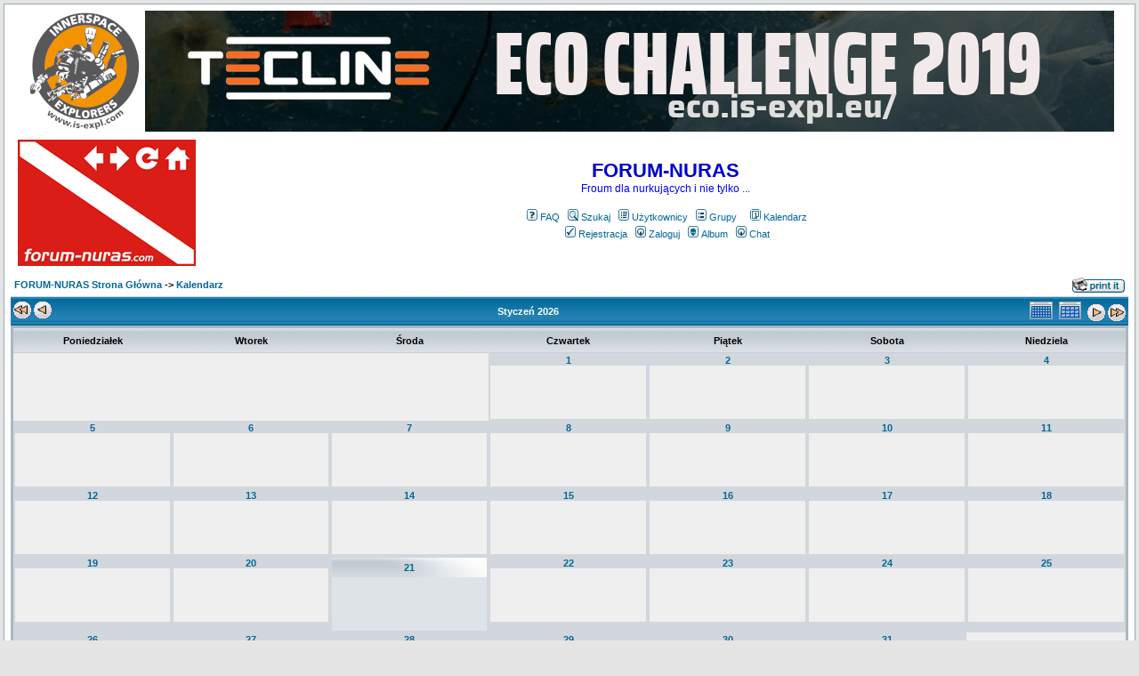

--- FILE ---
content_type: text/html
request_url: http://forum-nuras.com/calendar.php?sid=db59f6c4f546e74d6af45d263497596d
body_size: 4359
content:
<!DOCTYPE HTML PUBLIC "-//W3C//DTD HTML 4.01 Transitional//EN">
<html dir="ltr">
<head>
  <meta http-equiv="Content-Type" content="text/html; charset=iso-8859-2">
  <meta http-equiv="Content-Style-Type" content="text/css">
  <META NAME="Description" content="forum, Sztuka, Nurkowania, sidemount, Nurkowanie, kursy, nurkowania, kurs, PADI, CMAS, TecRec, DAN, sprzęt nurkowy, turystyka, hobby, podwodna, fotografia, Egipt, Chorwacja, DAN, GUE, DIR"><meta name="keywords" content="forum, Sztuka, Nurkowania, sidemount, Nurkowanie, kursy, nurkowania, kurs, PADI, CMAS, TecRec, DAN, sprzęt nurkowy, turystyka, hobby, podwodna, fotografia, Egipt, Chorwacja, DAN, GUE, DIR">    <title>Nurkowanie - FORUM-NURAS :: Kalendarz</title>
  <link rel="stylesheet" href="templates/subSilver/subSilver.css" type="text/css">
	<script language="Javascript" type="text/javascript">
	<!--
	var factive_color = '#F9F9F0';
	var faonmouse_color = '#DEE3E7';
	var faonmouse2_color = '#EFEFEF';
	var l_empty_message = 'Musisz wpisać wiadomość przed wysłaniem';
	var no_text_selected = 'Zaznacz najpierw tekst';
	var cname = 'bb038dfef1-1';
	var cpath = '/';
	var cdomain = 'forum-nuras.com';
	var csecure = '0';
				//-->
	</script>
	<script language="JavaScript" type="text/javascript" src="images/jsscripts.js"></script>
		<link rel="alternate" title="FORUM-NURAS latest topics RSS feed" href="rss.php" type="application/rss+xml">
</head>
<body bgcolor="#e5e5e5" text="#000000" link="#006699" vlink="#5493B4" onload="focus_field('focus');">

<a name="top"></a><table width="100%" cellspacing="0" cellpadding="7" border="0" align="center">
   <tr>
      <td class="bodyline">
	           
<center><table><a href="http://eco.is-expl.eu" target="_blank"><center><img src="/files/eco2.jpg" border="0"><br></a></table>





                  <table width="100%" cellspacing="0" cellpadding="8" border="0" align="center">
            <tr>
               <td><a href="portal.php?sid=242f0954173355339e207fcf9e849d10"><img src="templates/subSilver/images/logo_phpBB.gif" border="0" alt="Strona Główna" vspace="1" /></a></td>
               <td align="center" width="100%" valign="middle">
                  <span class="maintitle"><span style="color: #0000CD">FORUM-NURAS</span></span>
                  <br />
                  <span class="gen"><span style="color: #0000FF">Froum dla nurkujących i nie tylko ...</span><br /><br /></span>
                  <table cellspacing="0" cellpadding="2" border="0">
                     <tr>
                        <td align="center" valign="top" nowrap="nowrap"><span class="mainmenu">
                           <a href="faq.php?sid=242f0954173355339e207fcf9e849d10" class="mainmenu"><img src="templates/subSilver/images/icon_mini_faq.gif" width="12" height="13" border="0" alt="FAQ" hspace="3" />FAQ</a>
                           &nbsp;<a href="search.php?sid=242f0954173355339e207fcf9e849d10" class="mainmenu"><img src="templates/subSilver/images/icon_mini_search.gif" width="12" height="13" border="0" alt="Szukaj" hspace="3" />Szukaj</a>
                           &nbsp;<a href="memberlist.php?sid=242f0954173355339e207fcf9e849d10" class="mainmenu"><img src="templates/subSilver/images/icon_mini_members.gif" width="12" height="13" border="0" alt="Użytkownicy" hspace="3" />Użytkownicy</a>
                           &nbsp;<a href="groupcp.php?sid=242f0954173355339e207fcf9e849d10" class="mainmenu"><img src="templates/subSilver/images/icon_mini_groups.gif" width="12" height="13" border="0" alt="Grupy" hspace="3" />Grupy</a>
&nbsp; &nbsp;<a href="calendar.php?sid=242f0954173355339e207fcf9e849d10" class="mainmenu"><img src="templates/subSilver/images/icon_mini_calendar.gif" width="12" height="13" border="0" alt="Kalendarz" hspace="3" />Kalendarz</a>


                           
                                                                                 </span></td>
                     </tr>
                     <tr>
                        <td height="25" align="center" valign="top" nowrap="nowrap"><span class="mainmenu">
                           <a href="profile.php?mode=register&amp;sid=242f0954173355339e207fcf9e849d10" class="mainmenu"><img src="templates/subSilver/images/icon_mini_register.gif" width="12" height="13" border="0" alt="Rejestracja" hspace="3" />Rejestracja</a>
                           &nbsp;<a href="login.php?redirect=calendar.php&amp;sid=242f0954173355339e207fcf9e849d10" class="mainmenu"><img src="templates/subSilver/images/icon_mini_login.gif" width="12" height="13" border="0" alt="Zaloguj" hspace="3" />Zaloguj</a>
                                                      &nbsp;<a href="album.php?sid=242f0954173355339e207fcf9e849d10" class="mainmenu"><img src="templates/subSilver/images/icon_mini_album.gif" width="12" height="13" border="0" alt="Album" hspace="3" />Album</a>
                                                                                 &nbsp;<a href="chatbox_mod/chatbox.php?sid=242f0954173355339e207fcf9e849d10" target="_blank"class="mainmenu"><img src="templates/subSilver/images/icon_mini_login.gif" width="12" height="13" border="0" hspace="3" alt="" />Chat</a>
                                                                                                                                    </span></td>
                     </tr>
                  </table>
               </td>
                           </tr>
         </table>
         		            	 	   	     	   			 	 
<script language="JavaScript">
<!--
var cssTextHover, cssTextLink;  
function swc(id,fon) {
   if (document.all) {
     var d=document.all[id];  
     for(var i=0;i<d.length;i++){
	// go through everything of id "cal_id###" 
        d[i].style.cssText=(fon?cssTextHover:cssTextLink);  
     //set the style accordingly
     }  
   }
} 
 	   	     	   			 	 
function setup() { 
   if (document.all) {
     dd=document.styleSheets;  
     for(var j=0; j<dd.length; j++) { 
	var ss=document.styleSheets[j].rules; 
	     for(var i=0;i<ss.length;i++){ 
	     var rr=ss[i]; 
	     strSelector=rr.selectorText; 
	     if(strSelector=="A:hover") cssTextHover=rr.style.cssText; 
	     else if (strSelector=="A:link") cssTextLink=rr.style.cssText; 
	} 
     } 
   }
 }
setup();
//-->
</script>
<table width="100%" cellspacing="2" cellpadding="2" border="0" align="center">
	<tr> 
		<td align="left"><span class="nav"><a href="index.php?sid=242f0954173355339e207fcf9e849d10" class="nav">FORUM-NURAS Strona Główna</a> -&gt;
		<a href="calendar.php?sid=242f0954173355339e207fcf9e849d10" class="nav">Kalendarz</a></span></td>
		<td nowrap="nowrap" align="right"><a href="calendar.php?cl_m=01&cl_y=2026&mode=&action=printlist&amp;sid=242f0954173355339e207fcf9e849d10" class="gen"><img src="templates/subSilver/images/icon_print.gif" border="0" alt="&lt;&lt;"></a></td>
	</tr>
</table>
 	   	     	   			 	 
<table border="0" cellpadding="3" cellspacing="0" width="100%" class="forumline">
       <tr>
		<th nowrap="nowrap" align="left"><a href="calendar.php?mode=&cl_m=01&cl_y=2025&amp;sid=242f0954173355339e207fcf9e849d10" class="gen"><img src="templates/subSilver/images/icon_double_left_arrow.gif" border="0" alt="&lt;&lt;"></a> <a href="calendar.php?mode=&cl_m=12&cl_y=2025&amp;sid=242f0954173355339e207fcf9e849d10" class="gen"><img src="templates/subSilver/images/icon_left_arrow.gif" border="0" alt="&lt;&lt;"></a></th>
		<th width="100%" align="center"><b>Styczeń 2026</b></th>
		<th nowrap="nowrap" align="right"><a href="?cl_m=01&cl_y=2026&amp;sid=242f0954173355339e207fcf9e849d10" class="gen"><img src="templates/subSilver/images/icon_cal_month.gif" border="0" alt="Month"></a> <a href="?mode=year&amp;sid=242f0954173355339e207fcf9e849d10" class="gen"><img src="templates/subSilver/images/icon_cal_year.gif" border="0" alt="Year"></a> <a href="calendar.php?mode=&cl_m=2&cl_y=2026&amp;sid=242f0954173355339e207fcf9e849d10" class="gen"><img src="templates/subSilver/images/icon_right_arrow.gif" border="0" alt="&gt;&gt;"></a> <a href="calendar.php?mode=&cl_m=01&year=2027&amp;sid=242f0954173355339e207fcf9e849d10" class="gen"><img src="templates/subSilver/images/icon_double_right_arrow.gif" border="0" alt="&gt;&gt;"></a></th>
	   </tr>
       <tr>
	<td colspan="3">
	<table width=100% cellpadding=2 cellspacing=0 border=0 style="border-collapse: expand; border-color=black;">
	<tr>
          <td class=catLeft width=14% align=center><b><span class=genmed>Poniedziałek</span></b></td>
	  <td class=catLeft width=14% align=center><b><span class=genmed>Wtorek</span></b></td>
	  <td class=catLeft width=14% align=center><b><span class=genmed>Środa</span></b></td>
	  <td class=catLeft width=14% align=center><b><span class=genmed>Czwartek</span></b></td>
	  <td class=catLeft width=14% align=center><b><span class=genmed>Piątek</span></b></td>
	  <td class=catLeft width=14% align=center><b><span class=genmed>Sobota</span></b></td>
	  <td class=catLeft width=14% align=center><b><span class=genmed>Niedziela</span></b></td>
        </tr>
        <tr>
 
	  <td valign=top class=row1> 
		<table border=0 cellspacing=0 cellpadding=0 width=100%> 
		<tr><td align=center class=row1><a href='' class=genmed><b></b></a></td></tr> 
		<tr height=60px><td valign=top class=row1></td></tr> 
		</table> 
	  </td> 
 
	  <td valign=top class=row1> 
		<table border=0 cellspacing=0 cellpadding=0 width=100%> 
		<tr><td align=center class=row1><a href='' class=genmed><b></b></a></td></tr> 
		<tr height=60px><td valign=top class=row1></td></tr> 
		</table> 
	  </td> 
 
	  <td valign=top class=row1> 
		<table border=0 cellspacing=0 cellpadding=0 width=100%> 
		<tr><td align=center class=row1><a href='' class=genmed><b></b></a></td></tr> 
		<tr height=60px><td valign=top class=row1></td></tr> 
		</table> 
	  </td> 
 
	  <td valign=top class=row3> 
		<table border=0 cellspacing=0 cellpadding=0 width=100%> 
		<tr><td align=center class=row3><a href='calendar.php?cl_d=1&cl_m=01&cl_y=2026&mode=View_Day&amp;sid=242f0954173355339e207fcf9e849d10' class=genmed><b>1</b></a></td></tr> 
		<tr height=60px><td valign=top class=row1></td></tr> 
		</table> 
	  </td> 
 
	  <td valign=top class=row3> 
		<table border=0 cellspacing=0 cellpadding=0 width=100%> 
		<tr><td align=center class=row3><a href='calendar.php?cl_d=2&cl_m=01&cl_y=2026&mode=View_Day&amp;sid=242f0954173355339e207fcf9e849d10' class=genmed><b>2</b></a></td></tr> 
		<tr height=60px><td valign=top class=row1></td></tr> 
		</table> 
	  </td> 
 
	  <td valign=top class=row3> 
		<table border=0 cellspacing=0 cellpadding=0 width=100%> 
		<tr><td align=center class=row3><a href='calendar.php?cl_d=3&cl_m=01&cl_y=2026&mode=View_Day&amp;sid=242f0954173355339e207fcf9e849d10' class=genmed><b>3</b></a></td></tr> 
		<tr height=60px><td valign=top class=row1></td></tr> 
		</table> 
	  </td> 
 
	  <td valign=top class=row3> 
		<table border=0 cellspacing=0 cellpadding=0 width=100%> 
		<tr><td align=center class=row3><a href='calendar.php?cl_d=4&cl_m=01&cl_y=2026&mode=View_Day&amp;sid=242f0954173355339e207fcf9e849d10' class=genmed><b>4</b></a></td></tr> 
		<tr height=60px><td valign=top class=row1></td></tr> 
		</table> 
	  </td>
</tr>
<tr>
 
 
	  <td valign=top class=row3> 
		<table border=0 cellspacing=0 cellpadding=0 width=100%> 
		<tr><td align=center class=row3><a href='calendar.php?cl_d=5&cl_m=01&cl_y=2026&mode=View_Day&amp;sid=242f0954173355339e207fcf9e849d10' class=genmed><b>5</b></a></td></tr> 
		<tr height=60px><td valign=top class=row1></td></tr> 
		</table> 
	  </td> 
 
	  <td valign=top class=row3> 
		<table border=0 cellspacing=0 cellpadding=0 width=100%> 
		<tr><td align=center class=row3><a href='calendar.php?cl_d=6&cl_m=01&cl_y=2026&mode=View_Day&amp;sid=242f0954173355339e207fcf9e849d10' class=genmed><b>6</b></a></td></tr> 
		<tr height=60px><td valign=top class=row1></td></tr> 
		</table> 
	  </td> 
 
	  <td valign=top class=row3> 
		<table border=0 cellspacing=0 cellpadding=0 width=100%> 
		<tr><td align=center class=row3><a href='calendar.php?cl_d=7&cl_m=01&cl_y=2026&mode=View_Day&amp;sid=242f0954173355339e207fcf9e849d10' class=genmed><b>7</b></a></td></tr> 
		<tr height=60px><td valign=top class=row1></td></tr> 
		</table> 
	  </td> 
 
	  <td valign=top class=row3> 
		<table border=0 cellspacing=0 cellpadding=0 width=100%> 
		<tr><td align=center class=row3><a href='calendar.php?cl_d=8&cl_m=01&cl_y=2026&mode=View_Day&amp;sid=242f0954173355339e207fcf9e849d10' class=genmed><b>8</b></a></td></tr> 
		<tr height=60px><td valign=top class=row1></td></tr> 
		</table> 
	  </td> 
 
	  <td valign=top class=row3> 
		<table border=0 cellspacing=0 cellpadding=0 width=100%> 
		<tr><td align=center class=row3><a href='calendar.php?cl_d=9&cl_m=01&cl_y=2026&mode=View_Day&amp;sid=242f0954173355339e207fcf9e849d10' class=genmed><b>9</b></a></td></tr> 
		<tr height=60px><td valign=top class=row1></td></tr> 
		</table> 
	  </td> 
 
	  <td valign=top class=row3> 
		<table border=0 cellspacing=0 cellpadding=0 width=100%> 
		<tr><td align=center class=row3><a href='calendar.php?cl_d=10&cl_m=01&cl_y=2026&mode=View_Day&amp;sid=242f0954173355339e207fcf9e849d10' class=genmed><b>10</b></a></td></tr> 
		<tr height=60px><td valign=top class=row1></td></tr> 
		</table> 
	  </td> 
 
	  <td valign=top class=row3> 
		<table border=0 cellspacing=0 cellpadding=0 width=100%> 
		<tr><td align=center class=row3><a href='calendar.php?cl_d=11&cl_m=01&cl_y=2026&mode=View_Day&amp;sid=242f0954173355339e207fcf9e849d10' class=genmed><b>11</b></a></td></tr> 
		<tr height=60px><td valign=top class=row1></td></tr> 
		</table> 
	  </td>
</tr>
<tr>
 
 
	  <td valign=top class=row3> 
		<table border=0 cellspacing=0 cellpadding=0 width=100%> 
		<tr><td align=center class=row3><a href='calendar.php?cl_d=12&cl_m=01&cl_y=2026&mode=View_Day&amp;sid=242f0954173355339e207fcf9e849d10' class=genmed><b>12</b></a></td></tr> 
		<tr height=60px><td valign=top class=row1></td></tr> 
		</table> 
	  </td> 
 
	  <td valign=top class=row3> 
		<table border=0 cellspacing=0 cellpadding=0 width=100%> 
		<tr><td align=center class=row3><a href='calendar.php?cl_d=13&cl_m=01&cl_y=2026&mode=View_Day&amp;sid=242f0954173355339e207fcf9e849d10' class=genmed><b>13</b></a></td></tr> 
		<tr height=60px><td valign=top class=row1></td></tr> 
		</table> 
	  </td> 
 
	  <td valign=top class=row3> 
		<table border=0 cellspacing=0 cellpadding=0 width=100%> 
		<tr><td align=center class=row3><a href='calendar.php?cl_d=14&cl_m=01&cl_y=2026&mode=View_Day&amp;sid=242f0954173355339e207fcf9e849d10' class=genmed><b>14</b></a></td></tr> 
		<tr height=60px><td valign=top class=row1></td></tr> 
		</table> 
	  </td> 
 
	  <td valign=top class=row3> 
		<table border=0 cellspacing=0 cellpadding=0 width=100%> 
		<tr><td align=center class=row3><a href='calendar.php?cl_d=15&cl_m=01&cl_y=2026&mode=View_Day&amp;sid=242f0954173355339e207fcf9e849d10' class=genmed><b>15</b></a></td></tr> 
		<tr height=60px><td valign=top class=row1></td></tr> 
		</table> 
	  </td> 
 
	  <td valign=top class=row3> 
		<table border=0 cellspacing=0 cellpadding=0 width=100%> 
		<tr><td align=center class=row3><a href='calendar.php?cl_d=16&cl_m=01&cl_y=2026&mode=View_Day&amp;sid=242f0954173355339e207fcf9e849d10' class=genmed><b>16</b></a></td></tr> 
		<tr height=60px><td valign=top class=row1></td></tr> 
		</table> 
	  </td> 
 
	  <td valign=top class=row3> 
		<table border=0 cellspacing=0 cellpadding=0 width=100%> 
		<tr><td align=center class=row3><a href='calendar.php?cl_d=17&cl_m=01&cl_y=2026&mode=View_Day&amp;sid=242f0954173355339e207fcf9e849d10' class=genmed><b>17</b></a></td></tr> 
		<tr height=60px><td valign=top class=row1></td></tr> 
		</table> 
	  </td> 
 
	  <td valign=top class=row3> 
		<table border=0 cellspacing=0 cellpadding=0 width=100%> 
		<tr><td align=center class=row3><a href='calendar.php?cl_d=18&cl_m=01&cl_y=2026&mode=View_Day&amp;sid=242f0954173355339e207fcf9e849d10' class=genmed><b>18</b></a></td></tr> 
		<tr height=60px><td valign=top class=row1></td></tr> 
		</table> 
	  </td>
</tr>
<tr>
 
 
	  <td valign=top class=row3> 
		<table border=0 cellspacing=0 cellpadding=0 width=100%> 
		<tr><td align=center class=row3><a href='calendar.php?cl_d=19&cl_m=01&cl_y=2026&mode=View_Day&amp;sid=242f0954173355339e207fcf9e849d10' class=genmed><b>19</b></a></td></tr> 
		<tr height=60px><td valign=top class=row1></td></tr> 
		</table> 
	  </td> 
 
	  <td valign=top class=row3> 
		<table border=0 cellspacing=0 cellpadding=0 width=100%> 
		<tr><td align=center class=row3><a href='calendar.php?cl_d=20&cl_m=01&cl_y=2026&mode=View_Day&amp;sid=242f0954173355339e207fcf9e849d10' class=genmed><b>20</b></a></td></tr> 
		<tr height=60px><td valign=top class=row1></td></tr> 
		</table> 
	  </td> 
 
	  <td valign=top class=row3> 
		<table border=0 cellspacing=0 cellpadding=0 width=100%> 
		<tr><td align=center class=rowpic><a href='calendar.php?cl_d=21&cl_m=01&cl_y=2026&mode=View_Day&amp;sid=242f0954173355339e207fcf9e849d10' class=genmed><b>21</b></a></td></tr> 
		<tr height=60px><td valign=top class=row2></td></tr> 
		</table> 
	  </td> 
 
	  <td valign=top class=row3> 
		<table border=0 cellspacing=0 cellpadding=0 width=100%> 
		<tr><td align=center class=row3><a href='calendar.php?cl_d=22&cl_m=01&cl_y=2026&mode=View_Day&amp;sid=242f0954173355339e207fcf9e849d10' class=genmed><b>22</b></a></td></tr> 
		<tr height=60px><td valign=top class=row1></td></tr> 
		</table> 
	  </td> 
 
	  <td valign=top class=row3> 
		<table border=0 cellspacing=0 cellpadding=0 width=100%> 
		<tr><td align=center class=row3><a href='calendar.php?cl_d=23&cl_m=01&cl_y=2026&mode=View_Day&amp;sid=242f0954173355339e207fcf9e849d10' class=genmed><b>23</b></a></td></tr> 
		<tr height=60px><td valign=top class=row1></td></tr> 
		</table> 
	  </td> 
 
	  <td valign=top class=row3> 
		<table border=0 cellspacing=0 cellpadding=0 width=100%> 
		<tr><td align=center class=row3><a href='calendar.php?cl_d=24&cl_m=01&cl_y=2026&mode=View_Day&amp;sid=242f0954173355339e207fcf9e849d10' class=genmed><b>24</b></a></td></tr> 
		<tr height=60px><td valign=top class=row1></td></tr> 
		</table> 
	  </td> 
 
	  <td valign=top class=row3> 
		<table border=0 cellspacing=0 cellpadding=0 width=100%> 
		<tr><td align=center class=row3><a href='calendar.php?cl_d=25&cl_m=01&cl_y=2026&mode=View_Day&amp;sid=242f0954173355339e207fcf9e849d10' class=genmed><b>25</b></a></td></tr> 
		<tr height=60px><td valign=top class=row1></td></tr> 
		</table> 
	  </td>
</tr>
<tr>
 
 
	  <td valign=top class=row3> 
		<table border=0 cellspacing=0 cellpadding=0 width=100%> 
		<tr><td align=center class=row3><a href='calendar.php?cl_d=26&cl_m=01&cl_y=2026&mode=View_Day&amp;sid=242f0954173355339e207fcf9e849d10' class=genmed><b>26</b></a></td></tr> 
		<tr height=60px><td valign=top class=row1></td></tr> 
		</table> 
	  </td> 
 
	  <td valign=top class=row3> 
		<table border=0 cellspacing=0 cellpadding=0 width=100%> 
		<tr><td align=center class=row3><a href='calendar.php?cl_d=27&cl_m=01&cl_y=2026&mode=View_Day&amp;sid=242f0954173355339e207fcf9e849d10' class=genmed><b>27</b></a></td></tr> 
		<tr height=60px><td valign=top class=row1></td></tr> 
		</table> 
	  </td> 
 
	  <td valign=top class=row3> 
		<table border=0 cellspacing=0 cellpadding=0 width=100%> 
		<tr><td align=center class=row3><a href='calendar.php?cl_d=28&cl_m=01&cl_y=2026&mode=View_Day&amp;sid=242f0954173355339e207fcf9e849d10' class=genmed><b>28</b></a></td></tr> 
		<tr height=60px><td valign=top class=row1></td></tr> 
		</table> 
	  </td> 
 
	  <td valign=top class=row3> 
		<table border=0 cellspacing=0 cellpadding=0 width=100%> 
		<tr><td align=center class=row3><a href='calendar.php?cl_d=29&cl_m=01&cl_y=2026&mode=View_Day&amp;sid=242f0954173355339e207fcf9e849d10' class=genmed><b>29</b></a></td></tr> 
		<tr height=60px><td valign=top class=row1></td></tr> 
		</table> 
	  </td> 
 
	  <td valign=top class=row3> 
		<table border=0 cellspacing=0 cellpadding=0 width=100%> 
		<tr><td align=center class=row3><a href='calendar.php?cl_d=30&cl_m=01&cl_y=2026&mode=View_Day&amp;sid=242f0954173355339e207fcf9e849d10' class=genmed><b>30</b></a></td></tr> 
		<tr height=60px><td valign=top class=row1></td></tr> 
		</table> 
	  </td> 
 
	  <td valign=top class=row3> 
		<table border=0 cellspacing=0 cellpadding=0 width=100%> 
		<tr><td align=center class=row3><a href='calendar.php?cl_d=31&cl_m=01&cl_y=2026&mode=View_Day&amp;sid=242f0954173355339e207fcf9e849d10' class=genmed><b>31</b></a></td></tr> 
		<tr height=60px><td valign=top class=row1></td></tr> 
		</table> 
	  </td> 
 
	  <td valign=top class=row1> 
		<table border=0 cellspacing=0 cellpadding=0 width=100%> 
		<tr><td align=center class=row1><a href='' class=genmed><b></b></a></td></tr> 
		<tr height=60px><td valign=top class=row1></td></tr> 
		</table> 
	  </td>
</tr>
<tr>
 
        </tr>
        </table>
        </td>
     </tr>
</table>
<center>
<table width="100%">
<tr>
	<form action="" method="post" name="post">
		<td width=50% align='left' colspan="2"><span class=gensmall>Skocz do...</span><br>
			<SELECT name='cl_m'>
				<option value=1 selected>Styczeń</option><option value=2>Luty</option><option value=3>Marzec</option><option value=4>Kwiecień</option><option value=5>Maj</option><option value=6>Czerwiec</option><option value=7>Lipiec</option><option value=8>Sierpień</option><option value=9>Wrzesień</option><option value=10>Październik</option><option value=11>Listopad</option><option value=12>Grudzień</option> 			</SELECT><SELECT name='cl_y'>
				<option value=2024>2024</option><option value=2025>2025</option><option value=2026 selected>2026</option><option value=2027>2027</option><option value=2028>2028</option><option value=2029>2029</option><option value=2030>2030</option> 			</SELECT><input type="submit" class="liteoption" value="Idź" name="submit2">
 		</td>
 	</form>
	<form action="" method="post" name="post">
		<td width=50% align='right' colspan="3"><span class=gensmall>Wyświetl tylko wybrane kategorie</span><br>
			<SELECT name='cat_filter'><option value=0 selected>- Kategoria: Pokaż Wszystkie -</option><option value=1>Inne</option><option value=2>Kurs</option><option value=3>Zadanie</option><option value=4>Spotkanie</option><option value=5>Impreza</option><option value=6>Rocznica/Urodziny/Imieniny</option></SELECT>
			<SELECT name='type_filter'><option value=0 selected>- Typ: Pokaż Wszystkie -</option><option value=1>Prywatne</option><option value=2>Publiczne</option><option value=3>Dla grup użytkownika</option><option value=4>Dla wszystkich grup</option></SELECT>
			<input type="submit" class="liteoption" value="Idź" name="submit2">
 		</td>
 	</form>
</tr>
   <tr>
	<td nowrap="nowrap" width="49%"><a href="calendar.php?mode=&cl_m=01&cl_y=2025&amp;sid=242f0954173355339e207fcf9e849d10" class="gen"><img src="templates/subSilver/images/icon_double_left_arrow.gif" border="0" alt="&lt;&lt;"></a> <a href="calendar.php?mode=&cl_m=12&cl_y=2025&amp;sid=242f0954173355339e207fcf9e849d10" class="gen"><img src="templates/subSilver/images/icon_left_arrow.gif" border="0" alt="&lt;&lt;"></a></td>
	<td nowrap="nowrap" align="center"></td>
	<td nowrap="nowrap" width="49%" align="right"><a href="calendar.php?mode=&cl_m=2&cl_y=2026&amp;sid=242f0954173355339e207fcf9e849d10" class="gen"><img src="templates/subSilver/images/icon_right_arrow.gif" border="0" alt="&gt;&gt;"></a> <a href="calendar.php?mode=&cl_m=01&year=2027&amp;sid=242f0954173355339e207fcf9e849d10" class="gen"><img src="templates/subSilver/images/icon_double_right_arrow.gif" border="0" alt="&gt;&gt;"></a></td>
   </tr>
</table>
<table align="center">
   <tr>
   	<td><form method=post action='?mode=View_Old&amp;sid=242f0954173355339e207fcf9e849d10'><td><input type=submit name=zaction value="Lista zakończonych zdarzeń" class=mainoption></td></form> <form method=post action='?mode=View_New&amp;sid=242f0954173355339e207fcf9e849d10'><td><input type=submit name=zaction value="Lista przyszłych zdarzeń" class=mainoption></td></form> <form method=post action='?mode=View_All&amp;sid=242f0954173355339e207fcf9e849d10'><td><input type=submit name=zaction value="Lista wszystkich zdarzeń" class=mainoption></td></form></td>
   </tr>
</table>
</center>      <div align="center"><span class="copyright"><br />
   Powered by <a href="http://www.phpbb.com" target="_blank" class="copyright">phpBB</a> modified by <a href="http://www.przemo.org/phpBB2/" class="copyright" target="_blank">Przemo</a> &copy; 2003 phpBB Group</span></div><center><hr size="1"><font size="-3">
Administrator FORUM-NURAS uprzejmie informuje, że nie ponosi odpowiedzialności i w żaden sposób nie ingeruje w treść wypowiedzi <br>umieszczanych przez użytkowników na Forum.
Zastrzega sobie jedynie prawo do usuwania i edytowania, w ciągu 24 <br>godzin, postów o treści reklamowej, sprzecznej z prawem, wzywających do nienawiści rasowej, wyznaniowej, etnicznej<br>
czy tez propagujących przemoc oraz treści powszechnie uznanych za naganne moralnie, społecznie niewłaściwe i naruszających zasady regulaminu.<br>

Przypominam, że osoby zamieszczające opinie, o których mowa powyżej, mogą ponieść za ich treść odpowiedzialność karną lub cywilną. <br><hr size="1">
Serwis wykorzystuje pliki cookies, które są zapisywane na Twoim komputerze. Technologia ta jest wykorzystywana w celach funkcjonalnych, statystycznych i reklamowych. <br>Pozwala nam określać zachowania użytkowników na stronie, dostarczać im odpowiednie treści oraz reklamy, a także ułatwia korzystanie z serwisu, np. poprzez funkcję automatycznego logowania. <br>Korzystanie z serwisu Forum-Nuras przy włączonej obsłudze plików cookies jest przez nas traktowane, jako wyrażenie zgody na zapisywanie ich w pamięci urządzenia, z którego korzystasz.<br>
Jeżeli się na to nie zgadzasz, możesz w każdej chwili zmienić ustawienia swojej przeglądarki. <br><a href="http://jds.pl/cook.htm" target="_blank">Przeczytaj, jak wyłączyć pliki cookie i nie tylko</a></center></td></tr></table><a href="rss.php" target="_blank"><img src="templates/subSilver/images/rss2.png" alt="FORUM-NURAS latest topics RSS feed" border="0"></a>&nbsp;<br />




</body>
</html>
